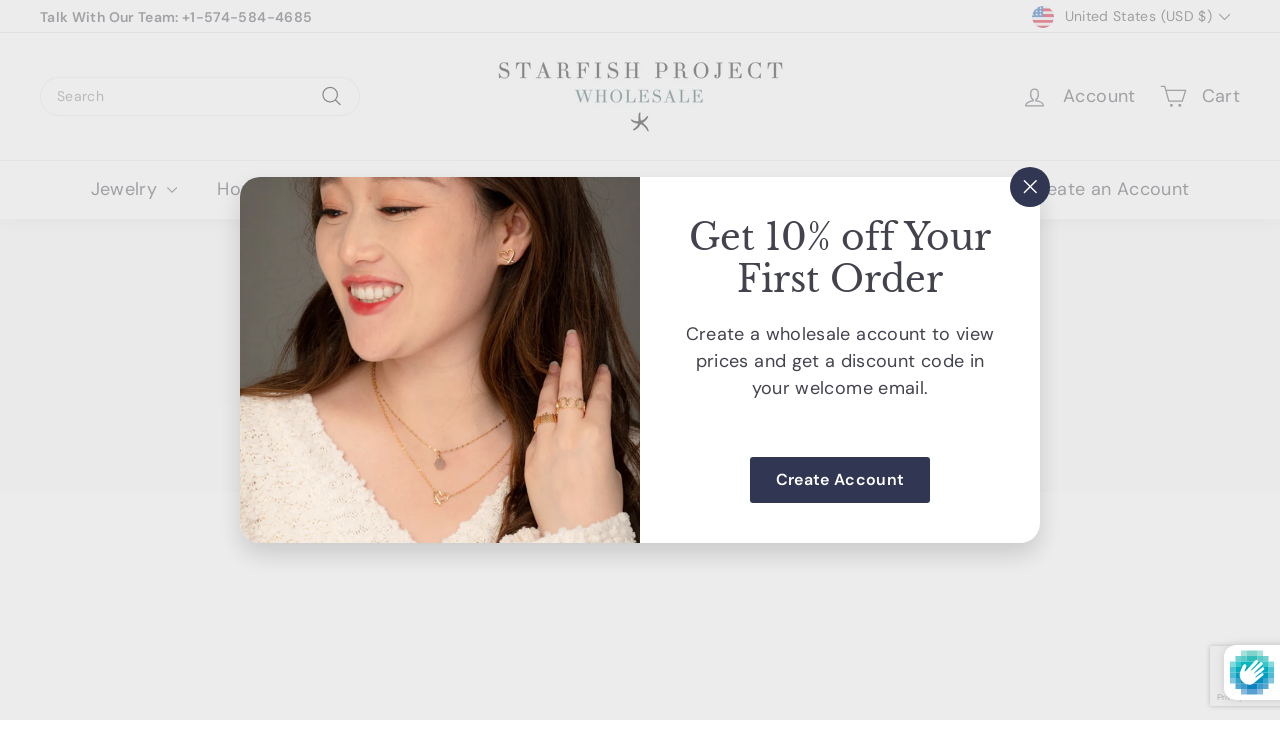

--- FILE ---
content_type: text/html; charset=utf-8
request_url: https://www.google.com/recaptcha/enterprise/anchor?ar=1&k=6LeHSqcoAAAAADJoUJ-YrvkMmwswIVdGQwbF7qxd&co=aHR0cHM6Ly93aG9sZXNhbGUuc3RhcmZpc2hwcm9qZWN0LmNvbTo0NDM.&hl=en&v=TkacYOdEJbdB_JjX802TMer9&size=invisible&anchor-ms=20000&execute-ms=15000&cb=ynjga1qok9ll
body_size: 45594
content:
<!DOCTYPE HTML><html dir="ltr" lang="en"><head><meta http-equiv="Content-Type" content="text/html; charset=UTF-8">
<meta http-equiv="X-UA-Compatible" content="IE=edge">
<title>reCAPTCHA</title>
<style type="text/css">
/* cyrillic-ext */
@font-face {
  font-family: 'Roboto';
  font-style: normal;
  font-weight: 400;
  src: url(//fonts.gstatic.com/s/roboto/v18/KFOmCnqEu92Fr1Mu72xKKTU1Kvnz.woff2) format('woff2');
  unicode-range: U+0460-052F, U+1C80-1C8A, U+20B4, U+2DE0-2DFF, U+A640-A69F, U+FE2E-FE2F;
}
/* cyrillic */
@font-face {
  font-family: 'Roboto';
  font-style: normal;
  font-weight: 400;
  src: url(//fonts.gstatic.com/s/roboto/v18/KFOmCnqEu92Fr1Mu5mxKKTU1Kvnz.woff2) format('woff2');
  unicode-range: U+0301, U+0400-045F, U+0490-0491, U+04B0-04B1, U+2116;
}
/* greek-ext */
@font-face {
  font-family: 'Roboto';
  font-style: normal;
  font-weight: 400;
  src: url(//fonts.gstatic.com/s/roboto/v18/KFOmCnqEu92Fr1Mu7mxKKTU1Kvnz.woff2) format('woff2');
  unicode-range: U+1F00-1FFF;
}
/* greek */
@font-face {
  font-family: 'Roboto';
  font-style: normal;
  font-weight: 400;
  src: url(//fonts.gstatic.com/s/roboto/v18/KFOmCnqEu92Fr1Mu4WxKKTU1Kvnz.woff2) format('woff2');
  unicode-range: U+0370-0377, U+037A-037F, U+0384-038A, U+038C, U+038E-03A1, U+03A3-03FF;
}
/* vietnamese */
@font-face {
  font-family: 'Roboto';
  font-style: normal;
  font-weight: 400;
  src: url(//fonts.gstatic.com/s/roboto/v18/KFOmCnqEu92Fr1Mu7WxKKTU1Kvnz.woff2) format('woff2');
  unicode-range: U+0102-0103, U+0110-0111, U+0128-0129, U+0168-0169, U+01A0-01A1, U+01AF-01B0, U+0300-0301, U+0303-0304, U+0308-0309, U+0323, U+0329, U+1EA0-1EF9, U+20AB;
}
/* latin-ext */
@font-face {
  font-family: 'Roboto';
  font-style: normal;
  font-weight: 400;
  src: url(//fonts.gstatic.com/s/roboto/v18/KFOmCnqEu92Fr1Mu7GxKKTU1Kvnz.woff2) format('woff2');
  unicode-range: U+0100-02BA, U+02BD-02C5, U+02C7-02CC, U+02CE-02D7, U+02DD-02FF, U+0304, U+0308, U+0329, U+1D00-1DBF, U+1E00-1E9F, U+1EF2-1EFF, U+2020, U+20A0-20AB, U+20AD-20C0, U+2113, U+2C60-2C7F, U+A720-A7FF;
}
/* latin */
@font-face {
  font-family: 'Roboto';
  font-style: normal;
  font-weight: 400;
  src: url(//fonts.gstatic.com/s/roboto/v18/KFOmCnqEu92Fr1Mu4mxKKTU1Kg.woff2) format('woff2');
  unicode-range: U+0000-00FF, U+0131, U+0152-0153, U+02BB-02BC, U+02C6, U+02DA, U+02DC, U+0304, U+0308, U+0329, U+2000-206F, U+20AC, U+2122, U+2191, U+2193, U+2212, U+2215, U+FEFF, U+FFFD;
}
/* cyrillic-ext */
@font-face {
  font-family: 'Roboto';
  font-style: normal;
  font-weight: 500;
  src: url(//fonts.gstatic.com/s/roboto/v18/KFOlCnqEu92Fr1MmEU9fCRc4AMP6lbBP.woff2) format('woff2');
  unicode-range: U+0460-052F, U+1C80-1C8A, U+20B4, U+2DE0-2DFF, U+A640-A69F, U+FE2E-FE2F;
}
/* cyrillic */
@font-face {
  font-family: 'Roboto';
  font-style: normal;
  font-weight: 500;
  src: url(//fonts.gstatic.com/s/roboto/v18/KFOlCnqEu92Fr1MmEU9fABc4AMP6lbBP.woff2) format('woff2');
  unicode-range: U+0301, U+0400-045F, U+0490-0491, U+04B0-04B1, U+2116;
}
/* greek-ext */
@font-face {
  font-family: 'Roboto';
  font-style: normal;
  font-weight: 500;
  src: url(//fonts.gstatic.com/s/roboto/v18/KFOlCnqEu92Fr1MmEU9fCBc4AMP6lbBP.woff2) format('woff2');
  unicode-range: U+1F00-1FFF;
}
/* greek */
@font-face {
  font-family: 'Roboto';
  font-style: normal;
  font-weight: 500;
  src: url(//fonts.gstatic.com/s/roboto/v18/KFOlCnqEu92Fr1MmEU9fBxc4AMP6lbBP.woff2) format('woff2');
  unicode-range: U+0370-0377, U+037A-037F, U+0384-038A, U+038C, U+038E-03A1, U+03A3-03FF;
}
/* vietnamese */
@font-face {
  font-family: 'Roboto';
  font-style: normal;
  font-weight: 500;
  src: url(//fonts.gstatic.com/s/roboto/v18/KFOlCnqEu92Fr1MmEU9fCxc4AMP6lbBP.woff2) format('woff2');
  unicode-range: U+0102-0103, U+0110-0111, U+0128-0129, U+0168-0169, U+01A0-01A1, U+01AF-01B0, U+0300-0301, U+0303-0304, U+0308-0309, U+0323, U+0329, U+1EA0-1EF9, U+20AB;
}
/* latin-ext */
@font-face {
  font-family: 'Roboto';
  font-style: normal;
  font-weight: 500;
  src: url(//fonts.gstatic.com/s/roboto/v18/KFOlCnqEu92Fr1MmEU9fChc4AMP6lbBP.woff2) format('woff2');
  unicode-range: U+0100-02BA, U+02BD-02C5, U+02C7-02CC, U+02CE-02D7, U+02DD-02FF, U+0304, U+0308, U+0329, U+1D00-1DBF, U+1E00-1E9F, U+1EF2-1EFF, U+2020, U+20A0-20AB, U+20AD-20C0, U+2113, U+2C60-2C7F, U+A720-A7FF;
}
/* latin */
@font-face {
  font-family: 'Roboto';
  font-style: normal;
  font-weight: 500;
  src: url(//fonts.gstatic.com/s/roboto/v18/KFOlCnqEu92Fr1MmEU9fBBc4AMP6lQ.woff2) format('woff2');
  unicode-range: U+0000-00FF, U+0131, U+0152-0153, U+02BB-02BC, U+02C6, U+02DA, U+02DC, U+0304, U+0308, U+0329, U+2000-206F, U+20AC, U+2122, U+2191, U+2193, U+2212, U+2215, U+FEFF, U+FFFD;
}
/* cyrillic-ext */
@font-face {
  font-family: 'Roboto';
  font-style: normal;
  font-weight: 900;
  src: url(//fonts.gstatic.com/s/roboto/v18/KFOlCnqEu92Fr1MmYUtfCRc4AMP6lbBP.woff2) format('woff2');
  unicode-range: U+0460-052F, U+1C80-1C8A, U+20B4, U+2DE0-2DFF, U+A640-A69F, U+FE2E-FE2F;
}
/* cyrillic */
@font-face {
  font-family: 'Roboto';
  font-style: normal;
  font-weight: 900;
  src: url(//fonts.gstatic.com/s/roboto/v18/KFOlCnqEu92Fr1MmYUtfABc4AMP6lbBP.woff2) format('woff2');
  unicode-range: U+0301, U+0400-045F, U+0490-0491, U+04B0-04B1, U+2116;
}
/* greek-ext */
@font-face {
  font-family: 'Roboto';
  font-style: normal;
  font-weight: 900;
  src: url(//fonts.gstatic.com/s/roboto/v18/KFOlCnqEu92Fr1MmYUtfCBc4AMP6lbBP.woff2) format('woff2');
  unicode-range: U+1F00-1FFF;
}
/* greek */
@font-face {
  font-family: 'Roboto';
  font-style: normal;
  font-weight: 900;
  src: url(//fonts.gstatic.com/s/roboto/v18/KFOlCnqEu92Fr1MmYUtfBxc4AMP6lbBP.woff2) format('woff2');
  unicode-range: U+0370-0377, U+037A-037F, U+0384-038A, U+038C, U+038E-03A1, U+03A3-03FF;
}
/* vietnamese */
@font-face {
  font-family: 'Roboto';
  font-style: normal;
  font-weight: 900;
  src: url(//fonts.gstatic.com/s/roboto/v18/KFOlCnqEu92Fr1MmYUtfCxc4AMP6lbBP.woff2) format('woff2');
  unicode-range: U+0102-0103, U+0110-0111, U+0128-0129, U+0168-0169, U+01A0-01A1, U+01AF-01B0, U+0300-0301, U+0303-0304, U+0308-0309, U+0323, U+0329, U+1EA0-1EF9, U+20AB;
}
/* latin-ext */
@font-face {
  font-family: 'Roboto';
  font-style: normal;
  font-weight: 900;
  src: url(//fonts.gstatic.com/s/roboto/v18/KFOlCnqEu92Fr1MmYUtfChc4AMP6lbBP.woff2) format('woff2');
  unicode-range: U+0100-02BA, U+02BD-02C5, U+02C7-02CC, U+02CE-02D7, U+02DD-02FF, U+0304, U+0308, U+0329, U+1D00-1DBF, U+1E00-1E9F, U+1EF2-1EFF, U+2020, U+20A0-20AB, U+20AD-20C0, U+2113, U+2C60-2C7F, U+A720-A7FF;
}
/* latin */
@font-face {
  font-family: 'Roboto';
  font-style: normal;
  font-weight: 900;
  src: url(//fonts.gstatic.com/s/roboto/v18/KFOlCnqEu92Fr1MmYUtfBBc4AMP6lQ.woff2) format('woff2');
  unicode-range: U+0000-00FF, U+0131, U+0152-0153, U+02BB-02BC, U+02C6, U+02DA, U+02DC, U+0304, U+0308, U+0329, U+2000-206F, U+20AC, U+2122, U+2191, U+2193, U+2212, U+2215, U+FEFF, U+FFFD;
}

</style>
<link rel="stylesheet" type="text/css" href="https://www.gstatic.com/recaptcha/releases/TkacYOdEJbdB_JjX802TMer9/styles__ltr.css">
<script nonce="4cbtBLrvhijV3Yf7R1UiRg" type="text/javascript">window['__recaptcha_api'] = 'https://www.google.com/recaptcha/enterprise/';</script>
<script type="text/javascript" src="https://www.gstatic.com/recaptcha/releases/TkacYOdEJbdB_JjX802TMer9/recaptcha__en.js" nonce="4cbtBLrvhijV3Yf7R1UiRg">
      
    </script></head>
<body><div id="rc-anchor-alert" class="rc-anchor-alert"></div>
<input type="hidden" id="recaptcha-token" value="[base64]">
<script type="text/javascript" nonce="4cbtBLrvhijV3Yf7R1UiRg">
      recaptcha.anchor.Main.init("[\x22ainput\x22,[\x22bgdata\x22,\x22\x22,\[base64]/[base64]/[base64]/[base64]/ODU6NzksKFIuUF89RixSKSksUi51KSksUi5TKS5wdXNoKFtQZyx0LFg/[base64]/[base64]/[base64]/[base64]/bmV3IE5bd10oUFswXSk6Vz09Mj9uZXcgTlt3XShQWzBdLFBbMV0pOlc9PTM/bmV3IE5bd10oUFswXSxQWzFdLFBbMl0pOlc9PTQ/[base64]/[base64]/[base64]/[base64]/[base64]/[base64]\\u003d\\u003d\x22,\[base64]\x22,\x22WksUZRpRw6o0ZzHDqn4ew5jDhcKCXGIxYsK+F8K+GjBFwrTCqWNRVBlMJcKVwrnDigA0wqJ2w4B7FHnDiEjCvcKmCsK+wpTDv8OzwofDlcO5HAHCusK/XSrCjcOKwrlcwoTDr8K9woJwaMOHwp1AwrwQwp3DnEUnw7JmTMO/wpgFMcO7w6DCocOgw7IpwqjDmcOjQMKUw45Wwr3CtSUpPcOVw4MMw73CpnHCt3nDpTsowqtfTUzCinrDowYOwrLDpsOfdgpMw6BaJnzCs8Oxw4rCug/DuDfDmyPCrsOlwqt1w6Acw4bCrmjCqcK8eMKDw5E0Zm1Aw4c/wqBea35LbcKxw75CwqzDqxUnwpDChlrChVzCmkV7woXCg8KQw6nCpgYswpRsw4hFCsONwq/CjcOCwpTCjsKYbE08wq3CosK4QyfDksOvw7wdw77DqMK/w7VWfnfDvMKRMynCpsKQwr5ddwhfw7FIIMO3w7zCl8OMD30ywooBQ8OpwqN9PiZew7ZdU1PDosKDXxHDlk46bcObwr7CuMOjw43DmsOpw718w5rDpcKowpxww5HDocOjwrvCq8OxVi4Dw5jCgMOAw5vDmSwqABlgw6/Dk8OKFHzDumHDsMONYWfCrcOjWMKGwqvDisO7w5/CksKfwqljw4MAwrlAw4zDt1PCiWDDpE7DrcKZw6zDmTB1wqVpd8KzG8K4BcO6wrvCmcK5ecKywoVrO3xQOcKzFcOcw6wLwrBrY8K1wp0FbCV4w4BrVsKiwo0uw5XDm3t/bDrDq8OxwqHCm8OGGz7CtcO4wos7wpoPw7pQBsOCc2dvNMOeZcKUFcOEIzHCsHUxw4LDpUQBw719wqgKw47CulQoFMO5woTDgHQQw4HCjGLCqcKiGELDicO9OXx/Y1czAsKRwrfDjlfCucOmw6/DlmHDicOgYDPDlyx2wr1vw41RwpzCnsKqwrwUFMK6bQnCkj3CtAjClhPDh0M7w4rDrcKWNA46w7MJacOjwpAkd8OnW2hcTsOuI8OrfMOuwpDCoHLCtFgTI8OqNS/CjsKewpbDnXt4wrpcOsOmM8Olw4XDnxBUw7XDvH5Uw5TCtsKywqXDicOgwr3CpGjDlCZ9w6vCjQHCtsKkJkgSw73DsMKbHWjCqcKJw6UYF0rDmWrCoMKxwqfChQ8vwo/CpALCqsOfw5AUwpA8w6HDjh0KCMK7w7jDqUw9G8O8UcKxKSnDrsKyRhXCn8KDw6MKwr0QMxTCrsO/wqMsc8O/wq4eZcOTRcOhGMO2LQt2w48VwqBUw4XDh27DjQ/CssOLwr/CscKxF8Kjw7HCtijDl8OYUcOoaFE7NQgENMKnwoPCnAw+w4XCmFnCjhnCnAtSwoPDscKSw5FuLHsZw57CilHDtcKnOEw/w4Fab8Kmw6kowqJ3w5jDikHDqExCw5UZwrkNw4XDv8OywrHDh8K8w6o5OcKqw5TChS7DtcOPSVPCtnLCq8OtLgDCjcKpQFPCnMO9wrENFCo9wpXDtmAVacOzWcOhwq3CoTPCqsK9AMOHwrnDpSRGLwjCny/DiMKuw653wo7CscOAw6fDmSvDnsKvw7TClUkFwovCgifDtcKZDTEbLQnDkcOsZnnDgcKowo8hw7/CpnI8woVZw4jCqiPChMOjw6zCtsODNcOwBsKpOcOEJ8KGw61vZMOJw5nDlTJtesO9McK+eMOWLcOjKz3CiMKAwqAcXBDCpzHDlsOSw77CrRUmwo9ywr/DozbCj0howqbDh8Khwq/Djntyw55pL8KQL8OmwoldfMK8EE4sw5bCnTrDtcKswrEWFcO7PTsywqMpwrkdHAXDuhU1w7oVw6Flw67ChVLCiH92w6fDmgE/AyzCsUllwoLCvWLCu0DDocKtaEYjw6TCi1jDrEzDi8KCw4/CoMKgw79Wwp95NQXDplkzw5rCg8OpPMK4wpnCqMKRwqciKsOuJcKJwoVuw74jezcJXUbCisKYw6vDki/Ct0jDjlLDnkAqdV4aSQTCqcKlUmkew4fCi8KKwp95BcOHwqJreDnChB0Vw7zCpsOjw5XDjm4pTT/ClXVQwpcWP8Opw4LCvS/DkcKPw7Q/[base64]/DjmQrDsKbw6nCogkAwq7DjcO3ah80w43CscKjw53DpsOeDzlKwrVUwo3CjWZiazvDhkDCocOkwq/Dr0RzKMKSH8OhwojDlSnCiVzCvcK0elcEwq04N2nClcKUW8Oyw6jDqmLCvMK7wrMIHEdCwp3DnsOdwr8Mw7PDh0nDvnTDsWM/[base64]/[base64]/CoMOLwonDhMO+wr7DlnUJwpbCsFLCmsKKwpgBBS3DrcOcwoHCh8KTwqVJwqvDjw0QfE3DqjbCnHAOYi/DogkNwqfCoQkPR8OlGl8VdsKYwqLDscODw67Dsl8aacKHIcKKEMOxw5s+D8KeNsKdwrzDn3rCtsOCwq99wpfCsGMsBWXClcOzwo99FUkJwodnw791F8KRw4nCn31Mw58VbT/DsMOwwq9qw7/DjcOEWsKxS3VPNhUjcsKPwqrCuMK+awRkwqU9w5TDtsOyw70Gw5rDnRMow67CpxvCjlrCksKlwqcWwp3CtsOAwrcew7zDn8OYw4bDr8O1UsKrBGXDtWgkwoDCmMK9wrJjwr/[base64]/BcO9VMO4X1/Dv111IsKeeADDtsOXVAzChMKcw4fDmsKyUMO8wpbDi0jCtMKFw77DqhPDqU/CjMO0J8Kaw5sVFAxwwo4BUEYSw6zDgsKJw7DDrsK3wpLDqcOZwqRdTsO/w5rClcOVwqE6awPCgn06KnM7w40Qw6xawqPCnWzDvGk1EwzDp8OtAErCiDLDpcKvCS3Cm8KFw7DChsKnPWJNI2AuJ8KWw48vBjbCrkd5w4bDrWxQwo0PwpnDvcO7O8Knw6LDpMKtCi3CisO+D8Kxwrt5wrHDkMKEE0LDoGMcw47DuksfF8KgSEROw4/ClsO3w7HCjMKLGDDChC0jE8K9DsK3SMKGw4xjWSDDv8OOwqXDrsOnwp3Ct8KAw6gCMsK9woPDhMOvVQvCvsKSeMOQw68kwobCvMKKwokgGsOZeMKNwrwlwp3CpMKsRHnDp8K8w7bCvCsCwokHXsK3wrpKA3TDmcKfRkVGw5LChFZ6wq/DhVfCkR/Ckh3CrHtzwoXDpsK6wr3Cn8OwwocWb8OAZsOzT8K/M2HCkcKhbQpDwpHDh0Zawr9ZBwQbem4tw7zDjMOqwqLDoMOxwoBiw4EzTSMpwqFcdk7CpsOqw7HCnsKJw6nDvC/DiG0Qw7zChsOWFsOoZzjDvFHDnhXCpcK8XAcPVnPCj1rDrMKjwolqS3tPw7bDnmcrbkTDs2TDmxQQSDnCgsKsC8OoUQtCwoh2DsK/w7swVk0BScOPw77Cq8KTBixgw7nDtsKHLFIze8OOJMOpdwHCv2d9wp/[base64]/[base64]/DrcK1w79xw6fDtsOZw6xWERfCviXDowJuw5ocLmbCkVTCncK8w454HWQEw6XCiMKBw7HCgMKANCcmw44pwqIEXRJXeMKNZxjDvcOzwq/CnsKBw5jDrsOLwqjCpxfCncOqGALCiD5TOnJYwofDrcOmJMOCJMO1N23DjMKAw4oRasKLCEFVe8KYQcOkTi3CoUzDv8OawofDqcKuVMKewq7DnMKvw7zDtxUuw4Qvw5M8GXoaUgpdwrvDoXLCvEbCmxDDjC7DrUHDnG/DrsOow7AqA2TCnWRDFsOYwphEwrzDkcKtw6Emw6U2esKfL8KWw6NkG8KewqfCssKww61iwoMkw6xhwp5hEsKswpoOAWjCtXsYwpfDrFnCocKswqkoSXPCmhR4wp9lwrssGMOOT8OswrcHw4dRw7VSwqVCeVTCtCjChjnCvFtnw5TDhsKGTcOww7/[base64]/w5XDkMKYw67Ch8OyLMKMD8KudGAiWsO6O8KBFsKfw7Uywot6Qjp2XMKZw5Y4bMOOw7rDosOow6teJDXCscKWFsOHwr7CrVTDvDJVwqIcw759wpcsKsOZY8KRw7Q5HVjDqXDCvirCm8O5dz5hVgIWw7XDoWFvIcKbwrxJwrgDw4/[base64]/[base64]/MhcbwoIDAQdHH2lgworCusOIwpggwrXDhMOsQsOdHsKTdTXDicKZf8OaEcOUwo0jSBbDtsOWOMOJPMOqwqtMMwRBwrTDswoiG8OJwovCiMKqwpU1w4nDgy9sIQFRaMKADMKdw4I/wo5sfsKQS0tUwq3CkXPDr27Cn8Kww4/[base64]/[base64]/CjFzDv0F9w5FRXjInD8KUwprDsyTDnhZRwpTCsxjDp8KxbcKRw7dnwqLDl8K0wpwowo/ClMKSw5Fiw5ZMw5nCjcKPwpzCv3jDn0nDmMK8LinDjsKECcOvwozDomzDgcKKw6pxaMKEw4UPFcOLV8OhwoZSA8K4w7XCkcOSYSvDslfDhkJ2wolSVBFGEBnDkV/CkcOrCQ9Hw5VWwr1vw63DucKcw6gAPsKqw59bwpwhwpfCkRDCvHPCnMOyw5nCtV/DkMKbwrvDvB3CtcOsScKdCAHCh2vCgHvDqsOqCHldwrPDmcOQw6hkeFVdwoHDm2bDmcKvVxHClsO+w5bCnMK0wrTCnsKlwpsKwo/DvljChAHCn1zDr8KOGQ/DqMKBNMKta8OyCwpjw4TCnx7DrQkrwp/[base64]/DrEjCvFJdM8O4HsOSw5bDjBTDqcKOF8O7BmHDocOSBkJKeT/ChTfDjsOtw6jDsSPDmVtqw5F6Yz19PFxMUcKsw7LDiRXCg2bDvMOcwrFrwqUuwpVdbsK9X8OAw51NO2ANbFjDl347QsKJwq5ZwrXDsMOvesKOwq/[base64]/[base64]/CpwUWBj5sw7TDvcOwAsKhw6BJw5h9w4wcwqHDhnh/ei9/GWhyKkHDusOPSRxVBl3DomnDpUXDgMONYHxPIG1zZMKbwrHDo1lJCA08w5HCuMOdPMO0w7YNb8OnNQk4EWrCiMKLIg3CjR5HR8K5w4LCm8OoOsObAsKJAS3DqsOUwrvDoDzDmEhIZsKDwoXDmMO/w75Jw4Yjw4fCrk3DiRBdHMOCw5fCn8OWcw9VecOtw4R5wrrCp07CscKiE0Eww4hhwoR6XsOdVCgoPMO9dcO5wqDCqxE0w65Cw6fDrjkSwo4xw4vDmcKfQcKOw73DhiNDw6trPW0Gw6/CvsOkw4PCj8K2AE/DpGrDjsKaRDprb2/Dk8OBKcOYCk43IitsS37DuMOMAVwCDkpawo3DigLCu8Kgw7pDw5jCv2YmwpESwo5/Z2PCtsORIMOWwr3CksKGZMK9c8K1agZFLC1jUg9XwrPCiHfCkFhwZg7DuMKDOE/DtcOYU2jCjAdzY8KjcyHDu8Kiwp/Dt38xeMK1ZcO2woUKwqnCt8OZcw8lwp7Cm8OLwqsLRB3Ck8Kiw7Jow5TCqMO7D8OicAZ9wojCvMOUw69ywr7CsV3DmB4nSsKvwrYRF2UpWsKMB8Oywo3DqcKnw4XDhsKbw6BMwrXCicO/[base64]/Ri4bw6gfMcONQsKYQDXCqMKbwqVvOWTDnsKNEcKew5ExwrfDuBXCgzHDvS9yw702wozDmsO8wpI/[base64]/Ciy5+w6nCkmXDoy7CmExUw4l0QS48JcKfT8KEH25Sf2cAOcO9wqrCigXDgsKXwpPDpWjCqsOpwo8YDCXCksKQDcO2dGxZwop6wo3Cn8OZwqvCtMKuwqBjVsKawqBpM8OeYlRhMDPCizHCqmfDr8K7wrnDtsK5wp/DlVwcOsO/GivDt8KQw6dxBGnDmgXDmF7DusOIwpPDq8Opw6taNVHCuTrCpF44A8KnwqLDoCzCpWjCkXxrBsONwoIvNHkDP8KvwoERw6bCtMOuw5hwwqHCkn04wrnCggHCvsKswrBRbVrDvC7DkWDCjBfDpcO6w4FnwrbCiHdNIcKhKSvDrg83MwzCtmnDlcOFw7/CtMOtwoDDrC/CsGwQecOEwpXCi8O6RMKlw7NKwqLDoMKHw619w5MNw6ZwMMOlwpdldcOCwqICw7Y1fcKDw6c0w6DCiVgCw57CvcKhLkXDsxc9aATCscKzaMOXw7TDrsO2wp9AXELDvsOZwpjCj8KyZcOnc3zCvi5Dw49Vwo/DlcKdw53Do8OXRMK6w7gtwpMpwpTDvcORZENfe3Rdw5ZJwosawqPChcKgw5bCngzDrDPCsMKPJlzCjsORY8KWJ8KwZMOiOwTDvMOCwpVlwpTCnnR2GCDCqMOWw7YvF8K7SFLCkTbDtHE+wrFxSQhrwpEoJcOiHX7DtCfCjcO/w5FRwpwnw7fCm2TCrMKmwoZhwrUPwo9Nwr88eSTCksKSwpkrAMKmRsOswp4EUQB4aiUYEsOdw644w5jDqQoRwr3Do2cXYcKMLMKja8KhecKww6kNHMO2w4MSwq/DiXlnwrI5TsK+wqwdfCBaw7IlcmnDim1Bwpl8KMKLw7fCq8KdQUZYwot+LDDCpRnDk8KGw4NOwoRHw5vConzCq8OUwpfDh8KhewcjwqjCpUjCkcOTUXvCmMO4YcKRwo3CsRLCqcO3McOqNV3DkFdOwo3DssOSfcOKw7TDqcKrw7/Dvk47w4TDlWIOwrcNw7RTwprCpsKocErDiws7eyBUbgdnbsKBwpkkW8O3w6xVwrTDpcOeA8KJwpdsTg8/w4p5IS9hw44dD8O0PFoAwqvDlsOowpAMR8O6QMObw6TCn8KlwodjwqrCjMKGIsK5wqnDgUnCnSQ/JcOsFDfCklXClWggYWzClMKtwqgaw5xqSsKEdizCnMOmw6DDn8OnYEXDqMOWwpsGwpBoS2xqBsODSDV4wojChcObVRQQa35FL8K+ZsOTPiDChB0ZW8KRJMOHQV43w6LDlcOCTcOww5AcfwTDuzplXx/DjsOtw4zDmD7CpSvDtWzCmsOTME4qXMKIFhJVwptEw6HChcO/[base64]/DklF9w7hMwr97w6oowr3DoCZ9dMK3QMO3w6TCpsOsw7NSwqfDvMOjw5PDvncxw6Uiw77DtRzCkVnDt3XChVbCtsOqw43Dv8OSaHxcwpEuwqDDmhHCusKmwrDDoQBbOnzDn8OtWSMlPcKqXSgowpbDnRPCmcKqFFXChcK/LcOfwozDicOqwpLCisOjwpfDkWEfwpUpPMKAw7Q3wo9owozCkA/DocOeUBzCuMOWanPDg8KXcHx5BsKIScKxwqzCvcOlw67Chk8TN3XDksKiwqR8wo/Ds2zCgsKdw5TDk8OIwqszw5jDoMKtRiPDtAFdDifDlRFYwpBxBFDDtzXCs8OtOB3Co8Oawow/MH1SO8OndsKRw6nCj8OMw7DCuA9YQBLCj8OlI8KOwrlETVDCqMK2wpLDtzQfWjrDosOmHMKpw47ClwliwotGwo3CgMOIKcO6w53CrwPCtRkEwq3DtQpqw4rDvsOuwr7DkMKRH8OXw4HCj07CsxfCmk0gwpvCjyXCmMK8J1UKaMOFw5jDvAJtIB/DlcK/JMKrwqPCiQDDssK2M8OgWUpzZ8OhDcOwTiEWasOyMMKAwr/CncKDwpbDqAlGw795w6rDjcOMLsKnVMKAMcOfGMOiJ8KEw7PDuz/CsW3Dq2s6KcKRwp/CrMO2wr/Dh8KIf8OBwq7Duk01CjfClj3DjThHGcK8w6nDtirDon8QCsOTwolKwpFPDQzCgFQfTcKzwp/[base64]/DqTpgw7nDhgxxw4DCs8OnwonCmWZdwpjCtG3ChcKFLsK4wr3CnUojwopQVF3CqcKrwo4CwrNgemdewr/DiQFdwqB4w4/[base64]/DrMO8w51RwoB5UsOCOcK9wrIUw6lTwo3DlUrDp8KbMz1mwo3Dhz/CvEHDmHLDp0vDmzHCv8OawqhaRcOSUnp4E8KPU8KXKjVAeAPCsTXDjsO8w6PCvHxcw61rUjo4wpU0wrR8w73CnDnCmApcw50BHlzCl8Kvw5nDgMO7NVZdQsKVH2EFwoRqNcKOWMO9IcO4wrF1w5/DoMKDw45bw5x1XMK4w7nCu2LCsyBlw7XCncOXEcKzwoB2MXvCtjPCi8KnEsOMLsKXCyHCjBIyGsKtw7/Co8KwwpBXwqzCs8K5PMOzAXBnJMK/MDBnbmHCnsOPw4onw6DDvS7DnMKqQsKHwpsxf8Kzw7TCrsKdYynDj1rDt8K9Y8OswpXCrRrDvHIIBcKTH8KbwobDsw/Dm8Kcw5vCiMKgwq0zKw7CsMO9Gm8EacKMwrMVw4sFwpfCvRJow6c+w5fChyg2XFk9HjrCosOiccO/UFIOwrtOTMOXwq4CYsKpwqQZw5LDlXUsScKeCl5dFMO7P0XCpXPDiMOhUQDDoEc9wr1+Ditbw6fDjgzCrnx0Cmgkw5zDjBJGwqohwoR7w6U/fcKrw63DqWLDj8O0w4DCv8O5w5MSAsOgwrQmwqI1woICTsOsI8O0wr/DnsKzw6/DplvCo8O4w5vCvcK8w7tsZ2kXwoXCuErDjMOdb3pjOsOCTAcVwr3DrcOew6PDuBtwwp8+w7pOwpbDtcKjCG0gw53Di8OCYMOcw45jOS7CvsOKMAQ1w5dWbsKawrzDgwXCrErCpsOFEVTDn8Oxw6/[base64]/CuxnDqsOyw7Zjw5Z1w58bcgXDv8OVwph2VV5two3CrzfDucOyLsOsI8Oswp3ClhtGMiVcXhTCo1nDmiLDiEnDgVIpaQM+csKBPD7ChEDCgm7DvcK3w4rDqsO8IsKiwrAPGcO/NsOEwpvCqWfCiExePMKCwrMJAX4QQW4UYMOeQ2/CtMOFw7IRw6F9wp5pJynDiQXCjsO0w7XCtUQyw4HCiRhRwpvDkRbDowA/LRvDnMKUw6DCkcKawqVYw5/DsR3ClcOKw5/CrEfCpCrCr8K6VBRFIMOiwqJcwrvDpUtnw5N0wok9bsOYwrNuan/CgMKCwp5gwqATO8OCEcK3wqpywrcHw4NXw63CiyjDn8OkZ0vDlAh7w7vDhMOew5pmKjrDpsOAw4t1wpZvbhLCmWBSw6PCinhEwqUsw5/CvRDDp8KyeBwgwpcpwqQrdcOrw6tAw7DDjsKmCA0WVENGZB4dKxDCu8ObO1F7w4vDh8O7w4rDl8OKw7hcw6XCi8O/w6LCg8OoNnouwqZ2CMOXw7TDiQDDv8OKw6M+wod8BMOdD8K4YWzDpsOXwqvDvldobCU7w4gAUcKywqHCi8O4Zklyw4lOKsO5fVjDkcKdwppyFsK/cEbCk8K/BMKDLAktVsKRKi0aXTsywpXCtMOBN8OKwqB/ahrCvXjClMK/UC0ewoIbDcO0MBDDosKzVkZ8w4bDgMK9O0xxasK2wp9WPD9yGMKmVV7CvU3DqzR6aH/DkSIuw6Bcwro1DDkXR3vDusOmwo1rQsO9OioZNsOnUzlbw7MPwqrCk0gbXDXDlhPDjMOeN8KkwqjDs3J2SsKfwpp4XcOeM3nDsy1PG2gQFG7ClMOLw5fDn8K0wonDqMOrA8KUGGQAw6DCkUlSwpY8Y8OgeH/CrcKqwpDDgcO+w6HDqsKKAsKpAsO7w6jCvSrCvsKywq9KIGhVwoPChMOoK8OTNMK+GsK/wpAZNFkWaR9bR0DDr1LDn13ClMOYwqrDjTDCgcOdTsK0JMKucm5fwrwrHlUNwpUTwrDClcO/wphpUkfDuMO+wo3Cv0XDr8K3wplBecOmwrRuH8OxRjHCvVYewqx9eHPDgSTCiybCusO1F8KrO3PCpsODw6/DlkRyw4PCiMOEwrLCo8Olf8KLCEh0TsKgwrtEITPDpkPCq3/CrsOsCXZlw4pqf0J8GcK/wpXDrsOEZVLCiDMtRTkHO3jDuHMJKAvDvVbDridYHUXDqMOlwqPDusKdwqDCi3MewrTCpMKUw4QBHcOwfMOcw6kBwo5Yw6zDqMKPwoB6B1FOfcKQEA4tw6drwrpSYwFwYRbCkljCp8KTw7hJYCsdwrXCscOcw4gOw5jCmMOOwqNKWMKMbSPDjSwvSG/[base64]/[base64]/CmgthKGDDmnlEw7oaMMOJwod5TMK9w4lIw7UmRsOnP8O1wqbDvsKjwr8lGFnDtlnCi1srcUwbw6NNwq/CocKiwqcDZ8KMwpDCuVjChB/[base64]/FMOaw7ZQw65ew4lBwqPDt8OlwoxDM1/Dv8KLw6MVUcO1w54Twrl+w4bCmFLDmGlpwqHDpcOTw4JYw681K8KWa8KSw43Ck1PDn2rDmW3DssKPX8OsWMKEOMKybsONw5JUw5HDtsKBw4DCmMOww4/DmMOSSgALw6hiccOvBhDDk8OvPl/[base64]/DtUnCqjM1w44Yw4Q4w6DDvmoMwq4fT8KqfsOewoLClVdbTsKPY8ObwpBhwpllw4AxwrvDrXMdwoVXHAJZAcOsbMO+woPDiXgBfcOHO2sKO2VVCSY6w7nCl8Kyw7ZXwrZAejQ3ZcOyw7ZNw5MKwpnCpSkBw7fDrUE7wqbClhg/GQMUcRt4RBRLw7MRa8KtecKDIDzDh13CtcKkw7A2TB/DvGZewqnDtMKrwqHCrMKKw77DtsOTw7MHw73CoRPDg8KpU8Omw5hGw75kw48MK8OYTXbDmxwuw4PCs8ODcl3CowN7woIOSMOHw4zCnVbChcK/RjzDiMKCQkbDoMOnGQvCpyfCunhibMKcw6onw6/DizfCqsK0wrrDn8K7a8Oawq13woLDr8OCwq5lw7vDrMKHNsOZw646W8O4LhBXw63Dh8KVwqEuGXjDpEfCiwEYYH9nw47Ch8OCwrzCvMKuTsKRw7DDvHUVHsKJwrZiwr/[base64]/w6tow5sSasOuwq1GT1cGwqnDjXQbAsO8e0cpwozDksKgw5lIw7bCqMKtesOcw4rDqAHCh8O6IcOsw7bDiWLCtgzCj8KYwqwdwpLDqFHCgsO6a8ODOU7Di8ObMMKaKMOvw54Ww6xNw7IfQz7CoFHCjyvClMOwFB9oDQXCgGs3w6s7XQfDpcKdQx0CG8KZw4JJw6vCv2/Dq8OWw4BVw4DDkMOYw4lkS8KHw5E9w7rDnMOhdHHCkjfDo8OfwrBidxrChcOgCB3DmsOCVcOdYidrV8KuworCrcKcN0nCicOuwpYpZ3zDrMOuDB3CssKiCQnDv8KEw5Jkwp/DhFTDtihfw7MxGcOqwoJ4w7FkNMOCc1Aqf3c8DsOLSX8HccOPw4QRfD7Dg03Ck1sDXRQjw7LDpMKEVMOCw6RaFMO8wq4wfUvCt2bCmzdLw7JrwqLCrB/ChMOqw6jDuhLDu2jCvQRGB8OPccOlwoJ/[base64]/w5xeXxpJw5bDlsKjacKPczHClMODRUVcwqVbWcKjJcKzwrYPw5h/PMOiw6Frwr8ewqbDkMOxFjYaCcOwbSzCqHDCicO2wrphwrwMw4wcw5HDtMOfw7rClXvDjjbDsMO/TsKMGA1YZEbDng/DtcK+P15aTB5XP2TChSlVS08Qw7PDlsKGZMK2OgwLw4zDp3nCnSjCm8Omw7fCswszTMK1wohUC8K9G1DCjX7CjMKpwp5RwonCs0/ChMKnZmchw7nCm8O/ZcOVR8K9wozDjBDChHIQDGDCo8Orw6fDtcKwAinDssK6wqrDtF9aZjbCksKlCsOjEE/CvMKOIcOqEFHDh8OhKMOQeR3DicO6EsO1w5kGw4h1wrDCgcOtH8Kfw7Eow5NUfm3Cv8OwdcKFwqHCt8OZw59Pw6bCp8OaVk49wpzDgcOewqFdw4zDkMKtw4kxwrLCtHDCuEoxLglDw7kgwp3Coy/[base64]/CnMKRbUvCo2/CnjgYw71mI8OdwodCw5fCtlBcw6DDpsKYwq5jPsKaw5vCsXrDlMKYw5VJLSsNwo/Cq8OlwozCtD4ybmkLLlvCp8Krw7DCucOywoJnwqIrw5nCuMOqw7tOWXDCs3rDs3R6eW7DlsKgF8KdE3NXw77DuUkgTRvCucK/w4EHb8OxSQl+JWZdwrJ+wpbCoMOTwrTDojgvw6TCksOgw7zDqwoZTCB9wpbClTJ8wqReTMKKd8OPAg9nw7TCncOLCzswYQ7CuMKDGkrCt8KZVWhDJiEOw5kEMl/DqcO2eMKQw6Ukwr/CgsKAOlXDvWAlcXIMf8K9w77DugXCtsOLw70qTH1twoFvMcKRcsOqwrphRQ83bMKewqw6H3tnBg/DvjjCo8OWOMOtw6UGw6RFcsO/w54GDMOFwpshGR7DjcO7esOrw5/CisOowqLCjDnDmsOVw4xfK8OGWMO2TC7CgnDCuMK1KgrDp8KHIMKYNVjDl8OwCDYqw7XDusKIKsO6HkLCti3DsMKIwpLCiH0QIGkLwopfwqE0woPClWDDj8Kow67DkToELScxwqhZVAElI2/DgcO2a8OpZk4wFRrDp8OcI3PDgMK5T2zDnMKBKcOHwoUBwq4kUUjCkcKAwoXDo8OGw7/Dj8K9w6rDgcOtw5rDh8KSScOMXjjDjmvDi8OBeMOhwrgTCnR/CwfCpwcWXT7DkRUrwrYhXWt9FMKvwqfCv8OgwoDCrU/DqFzDmyZnHcOoJcOtw5hXYXnClGlOwpprwoLCqhlXwqTCljXCj30ATyHDrj7DiR15w5snVcKyNcKEeUbDosOBwpDCnsKMw7nDvsOSGsOpY8OXwpxowq7DhMKDw5Mwwr7DsMOINUbCqFMbw5/DlgDCnUbCpsKMwqMawoTCsjfClChgCcOGw6/CvsOyEB/CnMO7wpELw4rCpj7CncOEXsOYwobDusK8wrUBHMO2JsO2wr3DjgzCtMOawoPCv0nDgxgfe8KiacKhQMKzw7wnwq/CuAsqDMOOw6XCpVcqL8Ohw5fDvcO4KMOAw4XDlMOzwoAqbH0LwqcVIcKfw7zDkCdhwrvCjUPClybDmMKrwp5MR8Opw4JuKBEYw4vCrl09SzQ3AMKrQ8KMKS/CkH/[base64]/CsyjCnsKnCcOnaQ/CtBddw453OlfDtcO5B8K4HERORsKcHW9Qw7E1w5fChcO5YBLCoCtqw6jDqsKJwpM0wrXDlsO6wr7DsEnDkX1NwqbCg8OrwochK0xJw4Zew6QTw73CgHZ7a33Crj3CkxQqKA4fDsO0Y0UIwoIuXwZ6Tw/[base64]/[base64]/CjsKCe8OxFnZ1RcKMfcKPw4nCiMOWw7dgTHPChMO4wpdudMKUw7PDl3jDrFNdwo13w4s5wobCoFNnw5zDjXXDlcOaGQ4KdmUnw5nDqXwzw5phMA8lfgIPwrd/w73DsizDrQbDkExHw58lwog2w6ZSecKKBmvDqBfDuMKcwpNhFGxqwoPCqDENfcOVdMOgAMORPgQKDsKvAylJw6Eywr0aCMKewqHCvsOBdMO/w6DCp2JeHAzDg1DDtcO8MV/[base64]/[base64]/Dgns+FsKSwpEBYMKMw5powrQ3w5/ClsKRw6HDg37DsRDCqnBzwrFqwr/[base64]/CtMKrVcOUYcOcGj0cw6IyemMXR8OGfFxxbV/CvsOiwqpTUlRRKsK1w7fCgTFfGhBHJcKzw57CnMK1wpDDm8KgV8Kiw47Dn8OIRXnCnMOvw7vCmMKrwoZxc8Obw4XCn0nDpDHCvMOkw73DhXXDqS85LXpJw7QgF8KxPcKWw5B7w54Zwo/DjMOywrMlw43DqGICwqk3TsKffGjDoh8Hw5VEwo0oQSPDmlcdwoAaM8KSwq0MScOUwptWwqJlVsKyAlVFIsOCRsKIeRsow5QnOmDDncOaVsOsw4fCqyrDhE/Ct8Ocw7zDolROQsOGw4HDssOUTMOLwqlOwrfDt8OMGMKBR8OVw6rDsMOwO2w6woM9dcKzFsKtw6/[base64]/acOpPmDDkxvCqDrDsCshBWsYdFkuw7Ymw57CiRLDm8KUUnYKYS/DgcOqw6U0w4VoQAjCpcO/wrPChcOFw7nCjTDCv8OKw6UUw6fDlsKWw6c1LSjCn8OXMMKYFsO+fMK3NsOpfsKfYVh9WT3DkxvCkMOpEW/[base64]/[base64]/CsjLDkMONw7fDpD3Dj8Ohe2jDsWIxwqh/wqnCuBPDm8ORwrnDm8KZM316BsOEZi42w5TDhMK+Vicmwrs3woPCosKZfXk7GMO4wqAPO8KZDycowp/CkcOFwptPFcOiYcK8wpM2w6xdTcOQw4I9w6nCicO8PGbCmsKgw5hKwpB7w6/ChsKEKV1rMMOPH8KPPXfDgT3DlcOnwo8+wqx7w4PChksnMHrCl8Kuw7TDqMKzwrjCjQorR006w490w5/Cn3gsPl/CoiTDtcO6w6/CjRLCpMO7VGvCjsKQGA3Dt8KgwpQlZMO+w5jCpGHDh8OiCsOfcsO3wrHDr0XDjsK/bsOlwq/DpTddwpNOfsOQw4jDrHotw4Egw7nCq0zCqggKw5nCrGnDmV0XDMKBZwjCiVAkIsOYDl0AKsK4CsKmbAHCoRXDqcOuGltmw5QHw6MZE8Ohw6/DscKmFUzDisORw7kbw7IrwpwnRBXCt8Kmwq8jwrfDpQfCqSbCh8OdFsKKaj1bcTJ7w6rDnA4bw53DssOOwq7Csj8PD2TCoMO1J8KqwqRmdV4cQcKYDcONDAk7SGrDn8O+dFJcwrpewpcKIsKQw4zDmMOKO8OTwpkhZsOKw7/Co0nDljZdO150F8O2w7k3w49rI3EKw7rDq2XCu8OUCMO5dBPCkcK6w5Evwo03XMOKJVDDuwHCucOewqQPXcK7WCQMw5/CjsKpw4Icw6/CtMKWE8OATx1NwptFGV9lwoFtwp7CmCnDuw3Cu8OBwr7Co8OKKxDDpMKMD1FswrnDvB1XwqM/Hnxrw6DDpcOkw4nDu8KoesOAwpDChMO+X8OkcMOYP8OLwrlmZsK4KsKzKcKtBk/CnyvClELDp8KOGDzCpsK8Y3DDtMO/[base64]/CrUVPfsKrDFXCn8O6OMOtwrwJwpUpwrIZw4XDmxjCqMKTw5ULw67CosKjw49kWzbCkyfCvMOPw6low63DoUnCu8ODwoLCkSBBG8Kwwrxhw5Q6w45yRX/DoHt/NyHCnMOhwonCnjxuwoIKw5cCwofCvsO5TMK2PGLDlMOvw7LDjMKuIsKBaSbDsiZef8KuLG0bw7XDmFTCusOSwpFuExcIw5Euw7PCnsOZwrLDq8Kyw6ptAsO1w45iwqvCtsO1FcKpwq8HeV/[base64]/[base64]/CnsOyVMKUw7gSw59RwoRAwpd/[base64]/EivCicKvwqTCpXXDgMOnwowfa8KbX8KwLT14wozDqQHCgMKddTRpSio/TwLCmD4NHkp+w6xkUToXIsKMwqN/w5HClcOww4/Cl8ObPRNowoPCosKCTkIXwo3CgGxTWcOTHiVSGDzCqMO1wqjCgcOXeMKqCBgPw4UDaEbDn8OmfF7DscO8NMKGKzDCl8KvME83OsOka1HCoMOKbMKCwqXChAdDwpzCkhU1FsK6JMO/[base64]/[base64]/FsOywrEyT8OZwrFOTGgJwoA4KBhpw7IAfMOrwqfDkk3Cj8Kqwq/DpjTDthzDksO9Z8OdO8KgwrohwoQzPcKww4whT8K+wpM4w6PDsWLDtnhkM0fDqC1kJMK/wofCicOBe2bCvARvwpMnw6Aswq/ClTMiDHLCrcORwr1ewqXDp8O3woR6QWhwwoXDhMOjwo3DgsKZwqYWGsKaw5TDscKIEMOQAcO7Jgd7MsOCw4PCrgYfwrvDoVBpw4Nbw7/CszlTTsKUBMKIWMOGasOIw504CcOAHSDDssOgB8Onw5kfdhnDmMKjw73DngzDh00naF5jH3AOwpDDl0PDtEnDu8O8LjTDtA3CqGzCqALDkMKTwrsVwpxHXGJbwovCvg9tw4/Cr8OCw5/DqFwRwp3DrHYPAX1Zw5FCf8KEwovDv0PDvlLDvcOJw4kIw511W8OKw7DCrik6w7p8K1sawqBlAxJgSkBqwoBeUsKGGMKmB2hUWcKtawDCqFLCphbDucKvwobCvsKnwpdAwps/YcOtYcOfHTY+wpVSwqVUIBHDr8OuDVhmw43CiWfCtXTCnH/CtlLDk8Oaw49WwoN4w5BWTDzChGbDjTfDmcOHXn0DecOScGkaYh/[base64]/Dsn9uesOuwocZwpcyw6LCnG8gD8Oqw7AxLsK5wqMrSFBvw6DDmsKFScKkwr3DjMOeCcKhASbDvcOYwo1qwrTDncK4w6TDncO/QsKdMiJiw7lTTMOTa8O9YFpbwqdwbDDDm2FJBXM5w4XDlsKGwrp7wqzCi8O9XznCjw/CvcOYSMO2wpnCt2zCssK4CcOnJcOGZUR7w7gBacKoCsKBPcKMwqnDgyPDm8OCw5FwJMKzPV7CoB8IwqU7FcOACQYYN8Ozwo8ASULDvDXCiHXChVLCklR9w7VXw5rDr0TDlTsmwqt+w7XCjQ/DmMOhUQLDnnXCmMKEwonDusOOSH3DicKnw78QwpfDpcKhw7fDkTtIFzQMw4oRw7ooA1LCvD8Kw6bCjcKpCxIpEMKbwqrCjHYvwpxWAMOuwpg4Am3Cvl/CmcOTDsKiU1UUMsKowqInwqbDhwN2IHgHDAJYwqrDq3c5w5l3wq1cPgDDnsOmwpnDrCxCfsK8O8O+wrIQEXxOwrwxJsKFP8KZI3NpFSbDscKlwonCn8KHOcOUw6jCgiQBwonDu8KybMKYwosrwqXDpxZcwrPCjsO/[base64]/DpcKSwp/Dl8KAF8KXdsOHJDwdw6PCsH/CohXDjFBQw5tXwqLCs8KWw7AYP8OPQsOZw4nDusKtPMKNw6XCn1fCgQLCpnvCp1R0w4N/[base64]/TMKqcTbCgMKzw5nCsTPCpRjDksK2wqDDnAdXw6Icw7NCwrLDqcOFeEBqHBzDtcKEFzbDmMKQw7zDn24cw53Dlk/DrcK6wrTDnGrCjSwRAkR1w5XDrV3DuFYdBsKOwrQ3H2PDvgo4FcK3w4/[base64]/CgXHDpl0Bw70rwpZULm7DkMKVXwoDMwcBw6TDrzIswpfCjcKddx/CjcK0w4fDjUfDgkvCkcKqwprDhsONwphSMcOLwrrCqBzCpHnDvA\\u003d\\u003d\x22],null,[\x22conf\x22,null,\x226LeHSqcoAAAAADJoUJ-YrvkMmwswIVdGQwbF7qxd\x22,0,null,null,null,1,[21,125,63,73,95,87,41,43,42,83,102,105,109,121],[7668936,208],0,null,null,null,null,0,null,0,null,700,1,null,0,\[base64]/tzcYADoGZWF6dTZkEg4Iiv2INxgAOgVNZklJNBocCAMSGB0R8JfjNw7/vqUGGaeKCRmEChmc4owCGQ\\u003d\\u003d\x22,0,0,null,null,1,null,0,0],\x22https://wholesale.starfishproject.com:443\x22,null,[3,1,1],null,null,null,1,3600,[\x22https://www.google.com/intl/en/policies/privacy/\x22,\x22https://www.google.com/intl/en/policies/terms/\x22],\x22v7eQAm+ef62MgHvpeSPbZWZLZL0MgAfVB7GR/WxetnE\\u003d\x22,1,0,null,1,1765189898857,0,0,[229,216,77,229,180],null,[254,162,54],\x22RC-tBUwzWcFfUQkLw\x22,null,null,null,null,null,\x220dAFcWeA7hMa0FOWEA6P9LcDRj0xQE9pwdhPcwNEm04G3b3pSS_kgxrEPe4sfY3K6nMC2zKXhdZ_CEdKQTSSzfhepbn049Ty65Dg\x22,1765272699124]");
    </script></body></html>